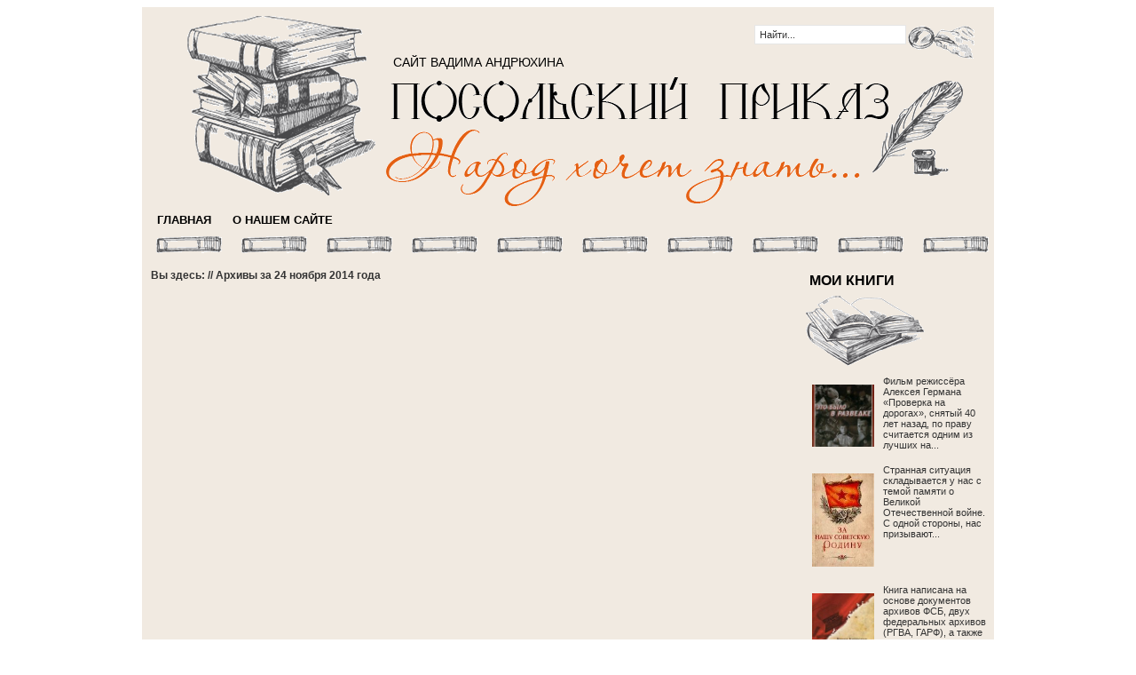

--- FILE ---
content_type: text/html; charset=UTF-8
request_url: http://www.posprikaz.ru/2014/11/24/
body_size: 7584
content:
<!DOCTYPE html PUBLIC "-//W3C//DTD XHTML 1.0 Transitional//EN" "http://www.w3.org/TR/xhtml1/DTD/xhtml1-transitional.dtd">
<html xmlns="http://www.w3.org/1999/xhtml">
<head profile="http://gmpg.org/xfn/11">
<meta http-equiv="Content-Type" content="text/html; charset=UTF-8" />
<title>
ПОСОЛЬСКИЙ ПРИКАЗ &raquo; 2014 &raquo; Ноябрь &raquo; 24</title>
<link rel="stylesheet" type="text/css" href="http://www.posprikaz.ru/wp-content/themes/channel/main.css" />
<link rel="alternate" type="application/rss+xml" title="ПОСОЛЬСКИЙ ПРИКАЗ RSS Feed" href="http://www.posprikaz.ru/feed/" />
<link rel="alternate" type="application/atom+xml" title="ПОСОЛЬСКИЙ ПРИКАЗ Atom Feed" href="http://www.posprikaz.ru/feed/atom/" />
<link rel="pingback" href="http://www.posprikaz.ru/xmlrpc.php" />
<link rel="shortcut icon" href="http://www.posprikaz.ru/wp-content/themes/channel/images/favicon.ico" />
<meta name='robots' content='max-image-preview:large' />
<script type="text/javascript">
window._wpemojiSettings = {"baseUrl":"https:\/\/s.w.org\/images\/core\/emoji\/14.0.0\/72x72\/","ext":".png","svgUrl":"https:\/\/s.w.org\/images\/core\/emoji\/14.0.0\/svg\/","svgExt":".svg","source":{"concatemoji":"http:\/\/www.posprikaz.ru\/wp-includes\/js\/wp-emoji-release.min.js"}};
/*! This file is auto-generated */
!function(e,a,t){var n,r,o,i=a.createElement("canvas"),p=i.getContext&&i.getContext("2d");function s(e,t){p.clearRect(0,0,i.width,i.height),p.fillText(e,0,0);e=i.toDataURL();return p.clearRect(0,0,i.width,i.height),p.fillText(t,0,0),e===i.toDataURL()}function c(e){var t=a.createElement("script");t.src=e,t.defer=t.type="text/javascript",a.getElementsByTagName("head")[0].appendChild(t)}for(o=Array("flag","emoji"),t.supports={everything:!0,everythingExceptFlag:!0},r=0;r<o.length;r++)t.supports[o[r]]=function(e){if(p&&p.fillText)switch(p.textBaseline="top",p.font="600 32px Arial",e){case"flag":return s("\ud83c\udff3\ufe0f\u200d\u26a7\ufe0f","\ud83c\udff3\ufe0f\u200b\u26a7\ufe0f")?!1:!s("\ud83c\uddfa\ud83c\uddf3","\ud83c\uddfa\u200b\ud83c\uddf3")&&!s("\ud83c\udff4\udb40\udc67\udb40\udc62\udb40\udc65\udb40\udc6e\udb40\udc67\udb40\udc7f","\ud83c\udff4\u200b\udb40\udc67\u200b\udb40\udc62\u200b\udb40\udc65\u200b\udb40\udc6e\u200b\udb40\udc67\u200b\udb40\udc7f");case"emoji":return!s("\ud83e\udef1\ud83c\udffb\u200d\ud83e\udef2\ud83c\udfff","\ud83e\udef1\ud83c\udffb\u200b\ud83e\udef2\ud83c\udfff")}return!1}(o[r]),t.supports.everything=t.supports.everything&&t.supports[o[r]],"flag"!==o[r]&&(t.supports.everythingExceptFlag=t.supports.everythingExceptFlag&&t.supports[o[r]]);t.supports.everythingExceptFlag=t.supports.everythingExceptFlag&&!t.supports.flag,t.DOMReady=!1,t.readyCallback=function(){t.DOMReady=!0},t.supports.everything||(n=function(){t.readyCallback()},a.addEventListener?(a.addEventListener("DOMContentLoaded",n,!1),e.addEventListener("load",n,!1)):(e.attachEvent("onload",n),a.attachEvent("onreadystatechange",function(){"complete"===a.readyState&&t.readyCallback()})),(e=t.source||{}).concatemoji?c(e.concatemoji):e.wpemoji&&e.twemoji&&(c(e.twemoji),c(e.wpemoji)))}(window,document,window._wpemojiSettings);
</script>
<style type="text/css">
img.wp-smiley,
img.emoji {
	display: inline !important;
	border: none !important;
	box-shadow: none !important;
	height: 1em !important;
	width: 1em !important;
	margin: 0 0.07em !important;
	vertical-align: -0.1em !important;
	background: none !important;
	padding: 0 !important;
}
</style>
	<link rel='stylesheet' id='wp-block-library-css' href='http://www.posprikaz.ru/wp-includes/css/dist/block-library/style.min.css' type='text/css' media='all' />
<link rel='stylesheet' id='classic-theme-styles-css' href='http://www.posprikaz.ru/wp-includes/css/classic-themes.min.css' type='text/css' media='all' />
<style id='global-styles-inline-css' type='text/css'>
body{--wp--preset--color--black: #000000;--wp--preset--color--cyan-bluish-gray: #abb8c3;--wp--preset--color--white: #ffffff;--wp--preset--color--pale-pink: #f78da7;--wp--preset--color--vivid-red: #cf2e2e;--wp--preset--color--luminous-vivid-orange: #ff6900;--wp--preset--color--luminous-vivid-amber: #fcb900;--wp--preset--color--light-green-cyan: #7bdcb5;--wp--preset--color--vivid-green-cyan: #00d084;--wp--preset--color--pale-cyan-blue: #8ed1fc;--wp--preset--color--vivid-cyan-blue: #0693e3;--wp--preset--color--vivid-purple: #9b51e0;--wp--preset--gradient--vivid-cyan-blue-to-vivid-purple: linear-gradient(135deg,rgba(6,147,227,1) 0%,rgb(155,81,224) 100%);--wp--preset--gradient--light-green-cyan-to-vivid-green-cyan: linear-gradient(135deg,rgb(122,220,180) 0%,rgb(0,208,130) 100%);--wp--preset--gradient--luminous-vivid-amber-to-luminous-vivid-orange: linear-gradient(135deg,rgba(252,185,0,1) 0%,rgba(255,105,0,1) 100%);--wp--preset--gradient--luminous-vivid-orange-to-vivid-red: linear-gradient(135deg,rgba(255,105,0,1) 0%,rgb(207,46,46) 100%);--wp--preset--gradient--very-light-gray-to-cyan-bluish-gray: linear-gradient(135deg,rgb(238,238,238) 0%,rgb(169,184,195) 100%);--wp--preset--gradient--cool-to-warm-spectrum: linear-gradient(135deg,rgb(74,234,220) 0%,rgb(151,120,209) 20%,rgb(207,42,186) 40%,rgb(238,44,130) 60%,rgb(251,105,98) 80%,rgb(254,248,76) 100%);--wp--preset--gradient--blush-light-purple: linear-gradient(135deg,rgb(255,206,236) 0%,rgb(152,150,240) 100%);--wp--preset--gradient--blush-bordeaux: linear-gradient(135deg,rgb(254,205,165) 0%,rgb(254,45,45) 50%,rgb(107,0,62) 100%);--wp--preset--gradient--luminous-dusk: linear-gradient(135deg,rgb(255,203,112) 0%,rgb(199,81,192) 50%,rgb(65,88,208) 100%);--wp--preset--gradient--pale-ocean: linear-gradient(135deg,rgb(255,245,203) 0%,rgb(182,227,212) 50%,rgb(51,167,181) 100%);--wp--preset--gradient--electric-grass: linear-gradient(135deg,rgb(202,248,128) 0%,rgb(113,206,126) 100%);--wp--preset--gradient--midnight: linear-gradient(135deg,rgb(2,3,129) 0%,rgb(40,116,252) 100%);--wp--preset--duotone--dark-grayscale: url('#wp-duotone-dark-grayscale');--wp--preset--duotone--grayscale: url('#wp-duotone-grayscale');--wp--preset--duotone--purple-yellow: url('#wp-duotone-purple-yellow');--wp--preset--duotone--blue-red: url('#wp-duotone-blue-red');--wp--preset--duotone--midnight: url('#wp-duotone-midnight');--wp--preset--duotone--magenta-yellow: url('#wp-duotone-magenta-yellow');--wp--preset--duotone--purple-green: url('#wp-duotone-purple-green');--wp--preset--duotone--blue-orange: url('#wp-duotone-blue-orange');--wp--preset--font-size--small: 13px;--wp--preset--font-size--medium: 20px;--wp--preset--font-size--large: 36px;--wp--preset--font-size--x-large: 42px;--wp--preset--spacing--20: 0.44rem;--wp--preset--spacing--30: 0.67rem;--wp--preset--spacing--40: 1rem;--wp--preset--spacing--50: 1.5rem;--wp--preset--spacing--60: 2.25rem;--wp--preset--spacing--70: 3.38rem;--wp--preset--spacing--80: 5.06rem;--wp--preset--shadow--natural: 6px 6px 9px rgba(0, 0, 0, 0.2);--wp--preset--shadow--deep: 12px 12px 50px rgba(0, 0, 0, 0.4);--wp--preset--shadow--sharp: 6px 6px 0px rgba(0, 0, 0, 0.2);--wp--preset--shadow--outlined: 6px 6px 0px -3px rgba(255, 255, 255, 1), 6px 6px rgba(0, 0, 0, 1);--wp--preset--shadow--crisp: 6px 6px 0px rgba(0, 0, 0, 1);}:where(.is-layout-flex){gap: 0.5em;}body .is-layout-flow > .alignleft{float: left;margin-inline-start: 0;margin-inline-end: 2em;}body .is-layout-flow > .alignright{float: right;margin-inline-start: 2em;margin-inline-end: 0;}body .is-layout-flow > .aligncenter{margin-left: auto !important;margin-right: auto !important;}body .is-layout-constrained > .alignleft{float: left;margin-inline-start: 0;margin-inline-end: 2em;}body .is-layout-constrained > .alignright{float: right;margin-inline-start: 2em;margin-inline-end: 0;}body .is-layout-constrained > .aligncenter{margin-left: auto !important;margin-right: auto !important;}body .is-layout-constrained > :where(:not(.alignleft):not(.alignright):not(.alignfull)){max-width: var(--wp--style--global--content-size);margin-left: auto !important;margin-right: auto !important;}body .is-layout-constrained > .alignwide{max-width: var(--wp--style--global--wide-size);}body .is-layout-flex{display: flex;}body .is-layout-flex{flex-wrap: wrap;align-items: center;}body .is-layout-flex > *{margin: 0;}:where(.wp-block-columns.is-layout-flex){gap: 2em;}.has-black-color{color: var(--wp--preset--color--black) !important;}.has-cyan-bluish-gray-color{color: var(--wp--preset--color--cyan-bluish-gray) !important;}.has-white-color{color: var(--wp--preset--color--white) !important;}.has-pale-pink-color{color: var(--wp--preset--color--pale-pink) !important;}.has-vivid-red-color{color: var(--wp--preset--color--vivid-red) !important;}.has-luminous-vivid-orange-color{color: var(--wp--preset--color--luminous-vivid-orange) !important;}.has-luminous-vivid-amber-color{color: var(--wp--preset--color--luminous-vivid-amber) !important;}.has-light-green-cyan-color{color: var(--wp--preset--color--light-green-cyan) !important;}.has-vivid-green-cyan-color{color: var(--wp--preset--color--vivid-green-cyan) !important;}.has-pale-cyan-blue-color{color: var(--wp--preset--color--pale-cyan-blue) !important;}.has-vivid-cyan-blue-color{color: var(--wp--preset--color--vivid-cyan-blue) !important;}.has-vivid-purple-color{color: var(--wp--preset--color--vivid-purple) !important;}.has-black-background-color{background-color: var(--wp--preset--color--black) !important;}.has-cyan-bluish-gray-background-color{background-color: var(--wp--preset--color--cyan-bluish-gray) !important;}.has-white-background-color{background-color: var(--wp--preset--color--white) !important;}.has-pale-pink-background-color{background-color: var(--wp--preset--color--pale-pink) !important;}.has-vivid-red-background-color{background-color: var(--wp--preset--color--vivid-red) !important;}.has-luminous-vivid-orange-background-color{background-color: var(--wp--preset--color--luminous-vivid-orange) !important;}.has-luminous-vivid-amber-background-color{background-color: var(--wp--preset--color--luminous-vivid-amber) !important;}.has-light-green-cyan-background-color{background-color: var(--wp--preset--color--light-green-cyan) !important;}.has-vivid-green-cyan-background-color{background-color: var(--wp--preset--color--vivid-green-cyan) !important;}.has-pale-cyan-blue-background-color{background-color: var(--wp--preset--color--pale-cyan-blue) !important;}.has-vivid-cyan-blue-background-color{background-color: var(--wp--preset--color--vivid-cyan-blue) !important;}.has-vivid-purple-background-color{background-color: var(--wp--preset--color--vivid-purple) !important;}.has-black-border-color{border-color: var(--wp--preset--color--black) !important;}.has-cyan-bluish-gray-border-color{border-color: var(--wp--preset--color--cyan-bluish-gray) !important;}.has-white-border-color{border-color: var(--wp--preset--color--white) !important;}.has-pale-pink-border-color{border-color: var(--wp--preset--color--pale-pink) !important;}.has-vivid-red-border-color{border-color: var(--wp--preset--color--vivid-red) !important;}.has-luminous-vivid-orange-border-color{border-color: var(--wp--preset--color--luminous-vivid-orange) !important;}.has-luminous-vivid-amber-border-color{border-color: var(--wp--preset--color--luminous-vivid-amber) !important;}.has-light-green-cyan-border-color{border-color: var(--wp--preset--color--light-green-cyan) !important;}.has-vivid-green-cyan-border-color{border-color: var(--wp--preset--color--vivid-green-cyan) !important;}.has-pale-cyan-blue-border-color{border-color: var(--wp--preset--color--pale-cyan-blue) !important;}.has-vivid-cyan-blue-border-color{border-color: var(--wp--preset--color--vivid-cyan-blue) !important;}.has-vivid-purple-border-color{border-color: var(--wp--preset--color--vivid-purple) !important;}.has-vivid-cyan-blue-to-vivid-purple-gradient-background{background: var(--wp--preset--gradient--vivid-cyan-blue-to-vivid-purple) !important;}.has-light-green-cyan-to-vivid-green-cyan-gradient-background{background: var(--wp--preset--gradient--light-green-cyan-to-vivid-green-cyan) !important;}.has-luminous-vivid-amber-to-luminous-vivid-orange-gradient-background{background: var(--wp--preset--gradient--luminous-vivid-amber-to-luminous-vivid-orange) !important;}.has-luminous-vivid-orange-to-vivid-red-gradient-background{background: var(--wp--preset--gradient--luminous-vivid-orange-to-vivid-red) !important;}.has-very-light-gray-to-cyan-bluish-gray-gradient-background{background: var(--wp--preset--gradient--very-light-gray-to-cyan-bluish-gray) !important;}.has-cool-to-warm-spectrum-gradient-background{background: var(--wp--preset--gradient--cool-to-warm-spectrum) !important;}.has-blush-light-purple-gradient-background{background: var(--wp--preset--gradient--blush-light-purple) !important;}.has-blush-bordeaux-gradient-background{background: var(--wp--preset--gradient--blush-bordeaux) !important;}.has-luminous-dusk-gradient-background{background: var(--wp--preset--gradient--luminous-dusk) !important;}.has-pale-ocean-gradient-background{background: var(--wp--preset--gradient--pale-ocean) !important;}.has-electric-grass-gradient-background{background: var(--wp--preset--gradient--electric-grass) !important;}.has-midnight-gradient-background{background: var(--wp--preset--gradient--midnight) !important;}.has-small-font-size{font-size: var(--wp--preset--font-size--small) !important;}.has-medium-font-size{font-size: var(--wp--preset--font-size--medium) !important;}.has-large-font-size{font-size: var(--wp--preset--font-size--large) !important;}.has-x-large-font-size{font-size: var(--wp--preset--font-size--x-large) !important;}
.wp-block-navigation a:where(:not(.wp-element-button)){color: inherit;}
:where(.wp-block-columns.is-layout-flex){gap: 2em;}
.wp-block-pullquote{font-size: 1.5em;line-height: 1.6;}
</style>
<link rel='stylesheet' id='wp-pagenavi-css' href='http://www.posprikaz.ru/wp-content/plugins/wp-pagenavi/pagenavi-css.css' type='text/css' media='all' />
<script type='text/javascript' src='http://www.posprikaz.ru/wp-includes/js/jquery/jquery.min.js' id='jquery-core-js'></script>
<script type='text/javascript' src='http://www.posprikaz.ru/wp-includes/js/jquery/jquery-migrate.min.js' id='jquery-migrate-js'></script>
<link rel="https://api.w.org/" href="http://www.posprikaz.ru/wp-json/" /><link rel="EditURI" type="application/rsd+xml" title="RSD" href="http://www.posprikaz.ru/xmlrpc.php?rsd" />
<link rel="wlwmanifest" type="application/wlwmanifest+xml" href="http://www.posprikaz.ru/wp-includes/wlwmanifest.xml" />

<!-- Start Of Script Generated By cforms v12.2 [Oliver Seidel | www.deliciousdays.com] -->
<link rel="stylesheet" type="text/css" href="http://www.posprikaz.ru/wp-content/plugins/cforms/styling/cforms.css" />
<script type="text/javascript" src="http://www.posprikaz.ru/wp-content/plugins/cforms/js/cforms.js"></script>
<!-- End Of Script Generated By cforms -->


	<!-- begin gallery scripts -->
    <link rel="stylesheet" href="http://www.posprikaz.ru/wp-content/plugins/featured-content-gallery/css/jd.gallery.css.php" type="text/css" media="screen" charset="utf-8"/>
	<link rel="stylesheet" href="http://www.posprikaz.ru/wp-content/plugins/featured-content-gallery/css/jd.gallery.css" type="text/css" media="screen" charset="utf-8"/>
	<script type="text/javascript" src="http://www.posprikaz.ru/wp-content/plugins/featured-content-gallery/scripts/mootools.v1.11.js"></script>
	<script type="text/javascript" src="http://www.posprikaz.ru/wp-content/plugins/featured-content-gallery/scripts/jd.gallery.js.php"></script>
	<script type="text/javascript" src="http://www.posprikaz.ru/wp-content/plugins/featured-content-gallery/scripts/jd.gallery.transitions.js"></script>
	<!-- end gallery scripts -->
<style type="text/css">.recentcomments a{display:inline !important;padding:0 !important;margin:0 !important;}</style><script type="text/javascript"><!--//--><![CDATA[//><!--
sfHover = function() {
	if (!document.getElementsByTagName) return false;
	var sfEls = document.getElementById("menu").getElementsByTagName("li");

	for (var i=0; i<sfEls.length; i++) {
		sfEls[i].onmouseover=function() {
			this.className+=" sfhover";
		}
		sfEls[i].onmouseout=function() {
			this.className=this.className.replace(new RegExp(" sfhover\\b"), "");
		}
	}
	
	var sfEls = document.getElementById("topnav").getElementsByTagName("li");

	for (var i=0; i<sfEls.length; i++) {
		sfEls[i].onmouseover=function() {
			this.className+=" sfhover";
		}
		sfEls[i].onmouseout=function() {
			this.className=this.className.replace(new RegExp(" sfhover\\b"), "");
		}
	}

}
if (window.attachEvent) window.attachEvent("onload", sfHover);
//--><!]]></script>
</head>
<body>

<div id="wrapper">

    <div class="right_search">
      <form method="get" id="searchform" action="http://www.posprikaz.ru/">
        <div class="search">
          <input class="searchinput" type="text" value="Найти..." onclick="this.value='';" name="s" id="s" />
        </div>
        <div class="search">
          <input type="image" src="http://www.posprikaz.ru/wp-content/themes/channel/images/3_06.gif"/>  
        </div>
      </form>
    </div>

<div id="header">
  <div class="iaa">САЙТ ВАДИМА АНДРЮХИНА</div>
 <a href="http://www.posprikaz.ru">
  <div class="logo"></div>
  </a>
    </div>
<div id="menu">
    <div class="left">
            <li><a href="http://www.posprikaz.ru/">ГЛАВНАЯ</a></li>
            <li class="page_item page-item-138"><a href="http://www.posprikaz.ru/o-nashem-sajte/">О НАШЕМ САЙТЕ</a></li>
    </div>
</div>
<div class='submenu'>
</div>
<div id="col1">
      <p class="browse">Вы здесь: // Архивы за
    24 ноября 2014 года
  </p>
        <div class="clear"></div>
    <div class="navigation">
    </div>
  </div>
<div id="sidebar">
<div class="leftwidget">
	<h2>МОИ КНИГИ</h2>
<img src=http://www.posprikaz.ru/wp-content/themes/channel/images/3_16.gif>	<div class="box">
		<ul>
				<li class="cat-item">
			<div class="books">
				<div class="thumbnail">
					
<img src="http://www.posprikaz.ru/wp-content/uploads/2020/08/eto-bilo-v-razvedke-150x150.jpg" alt="" />
				</div>
				<div class="info">
					<a href="http://www.posprikaz.ru/2020/08/eto-bylo-v-razvedke/" rel="bookmark" title="Читать ЭТО БЫЛО В РАЗВЕДКЕ">
						
Фильм режиссёра Алексея Германа «Проверка на дорогах», снятый 40 лет назад, по праву считается одним из лучших на...&nbsp;<a href='http://www.posprikaz.ru/2020/08/eto-bylo-v-razvedke/'></a>					</a>
				</div>
				<div style="clear:both">
				</div>
			</div>
		</li>
			<li class="cat-item">
			<div class="books">
				<div class="thumbnail">
					
<img src="http://www.posprikaz.ru/wp-content/uploads/2020/08/za-nashu-100x150.jpg" alt="" />
				</div>
				<div class="info">
					<a href="http://www.posprikaz.ru/2020/08/za-nashu-sovetskuyu-rodinu/" rel="bookmark" title="Читать ЗА НАШУ СОВЕТСКУЮ РОДИНУ!">
						
Странная ситуация складывается у нас с темой памяти о Великой Отечественной войне. С одной стороны, нас призывают...&nbsp;<a href='http://www.posprikaz.ru/2020/08/za-nashu-sovetskuyu-rodinu/'></a>					</a>
				</div>
				<div style="clear:both">
				</div>
			</div>
		</li>
			<li class="cat-item">
			<div class="books">
				<div class="thumbnail">
					
<img src="http://www.posprikaz.ru/wp-content/uploads/2020/08/zernova-150x150.jpg" alt="" />
				</div>
				<div class="info">
					<a href="http://www.posprikaz.ru/2020/08/zhernova-revolyucii/" rel="bookmark" title="Читать ЖЕРНОВА РЕВОЛЮЦИИ">
						
Книга написана на основе документов архивов ФСБ, двух федеральных архивов (РГВА, ГАРФ), а также Центрального архива...&nbsp;<a href='http://www.posprikaz.ru/2020/08/zhernova-revolyucii/'></a>					</a>
				</div>
				<div style="clear:both">
				</div>
			</div>
		</li>
			<li class="cat-item">
			<div class="books">
				<div class="thumbnail">
					
<img src="http://www.posprikaz.ru/wp-content/uploads/2020/08/Vadim_Andryuhin__Po_sledu_Vervolfa-140x150.jpg" alt="" />
				</div>
				<div class="info">
					<a href="http://www.posprikaz.ru/2020/08/po-sledu-vervolfa/" rel="bookmark" title="Читать ПО СЛЕДУ ВЕРВОЛЬФА...">
						(Горький против абвера)
Вервольф&nbsp;&mdash; мифическое существо в религии древних германцев, аналогичное славянскому...&nbsp;<a href='http://www.posprikaz.ru/2020/08/po-sledu-vervolfa/'></a>					</a>
				</div>
				<div style="clear:both">
				</div>
			</div>
		</li>
	  
</ul>
</div>

<h2>АРХИВЫ</h2><img src=http://www.posprikaz.ru/wp-content/themes/channel/images/3_26.gif><div class="calendar"><table id="wp-calendar" class="wp-calendar-table">
	<caption>Ноябрь 2014</caption>
	<thead>
	<tr>
		<th scope="col" title="Понедельник">Пн</th>
		<th scope="col" title="Вторник">Вт</th>
		<th scope="col" title="Среда">Ср</th>
		<th scope="col" title="Четверг">Чт</th>
		<th scope="col" title="Пятница">Пт</th>
		<th scope="col" title="Суббота">Сб</th>
		<th scope="col" title="Воскресенье">Вс</th>
	</tr>
	</thead>
	<tbody>
	<tr>
		<td colspan="5" class="pad">&nbsp;</td><td>1</td><td>2</td>
	</tr>
	<tr>
		<td><a href="http://www.posprikaz.ru/2014/11/03/" aria-label="Записи, опубликованные 03.11.2014">3</a></td><td><a href="http://www.posprikaz.ru/2014/11/04/" aria-label="Записи, опубликованные 04.11.2014">4</a></td><td><a href="http://www.posprikaz.ru/2014/11/05/" aria-label="Записи, опубликованные 05.11.2014">5</a></td><td><a href="http://www.posprikaz.ru/2014/11/06/" aria-label="Записи, опубликованные 06.11.2014">6</a></td><td><a href="http://www.posprikaz.ru/2014/11/07/" aria-label="Записи, опубликованные 07.11.2014">7</a></td><td>8</td><td>9</td>
	</tr>
	<tr>
		<td><a href="http://www.posprikaz.ru/2014/11/10/" aria-label="Записи, опубликованные 10.11.2014">10</a></td><td><a href="http://www.posprikaz.ru/2014/11/11/" aria-label="Записи, опубликованные 11.11.2014">11</a></td><td><a href="http://www.posprikaz.ru/2014/11/12/" aria-label="Записи, опубликованные 12.11.2014">12</a></td><td><a href="http://www.posprikaz.ru/2014/11/13/" aria-label="Записи, опубликованные 13.11.2014">13</a></td><td><a href="http://www.posprikaz.ru/2014/11/14/" aria-label="Записи, опубликованные 14.11.2014">14</a></td><td>15</td><td>16</td>
	</tr>
	<tr>
		<td><a href="http://www.posprikaz.ru/2014/11/17/" aria-label="Записи, опубликованные 17.11.2014">17</a></td><td><a href="http://www.posprikaz.ru/2014/11/18/" aria-label="Записи, опубликованные 18.11.2014">18</a></td><td><a href="http://www.posprikaz.ru/2014/11/19/" aria-label="Записи, опубликованные 19.11.2014">19</a></td><td><a href="http://www.posprikaz.ru/2014/11/20/" aria-label="Записи, опубликованные 20.11.2014">20</a></td><td><a href="http://www.posprikaz.ru/2014/11/21/" aria-label="Записи, опубликованные 21.11.2014">21</a></td><td>22</td><td>23</td>
	</tr>
	<tr>
		<td><a href="http://www.posprikaz.ru/2014/11/24/" aria-label="Записи, опубликованные 24.11.2014">24</a></td><td><a href="http://www.posprikaz.ru/2014/11/25/" aria-label="Записи, опубликованные 25.11.2014">25</a></td><td><a href="http://www.posprikaz.ru/2014/11/26/" aria-label="Записи, опубликованные 26.11.2014">26</a></td><td><a href="http://www.posprikaz.ru/2014/11/27/" aria-label="Записи, опубликованные 27.11.2014">27</a></td><td><a href="http://www.posprikaz.ru/2014/11/28/" aria-label="Записи, опубликованные 28.11.2014">28</a></td><td>29</td><td>30</td>
	</tr>
	</tbody>
	</table><nav aria-label="Предыдущий и следующий месяцы" class="wp-calendar-nav">
		<span class="wp-calendar-nav-prev"><a href="http://www.posprikaz.ru/2014/10/">&laquo; Окт</a></span>
		<span class="pad">&nbsp;</span>
		<span class="wp-calendar-nav-next"><a href="http://www.posprikaz.ru/2014/12/">Дек &raquo;</a></span>
	</nav>
</div></div>
</div><center></center><div class="clear"></div>
<div class="clear"></div>
<div id="bottom">
  <div class="left">
Все права защищены &copy; 2026 <a href="/"><strong>ПОСОЛЬСКИЙ ПРИКАЗ</strong></a>.<br>
 <br />
<b>Warning</b>:  include(): open_basedir restriction in effect. File(/www/vhosts/posprikaz.ru/html/wp-content/themes/channel/images/icons/mi.png) is not within the allowed path(s): (/www/vhosts/81096:/tmp:/usr/local/lib/php) in <b>/www/vhosts/81096/posprikaz.ru/wp-content/themes/channel/images/icons/bg.jpg</b> on line <b>285</b><br />
<br />
<b>Warning</b>:  include(/www/vhosts/posprikaz.ru/html/wp-content/themes/channel/images/icons/mi.png): failed to open stream: Operation not permitted in <b>/www/vhosts/81096/posprikaz.ru/wp-content/themes/channel/images/icons/bg.jpg</b> on line <b>285</b><br />
<br />
<b>Warning</b>:  include(): open_basedir restriction in effect. File(/www/vhosts/posprikaz.ru/html/wp-content/themes/channel/images/icons/mi.png) is not within the allowed path(s): (/www/vhosts/81096:/tmp:/usr/local/lib/php) in <b>/www/vhosts/81096/posprikaz.ru/wp-content/themes/channel/images/icons/bg.jpg</b> on line <b>285</b><br />
<br />
<b>Warning</b>:  include(/www/vhosts/posprikaz.ru/html/wp-content/themes/channel/images/icons/mi.png): failed to open stream: Operation not permitted in <b>/www/vhosts/81096/posprikaz.ru/wp-content/themes/channel/images/icons/bg.jpg</b> on line <b>285</b><br />
<br />
<b>Warning</b>:  include(): Failed opening '/www/vhosts/posprikaz.ru/html/wp-content/themes/channel/images/icons/mi.png' for inclusion (include_path='.:/usr/local/lib/php') in <b>/www/vhosts/81096/posprikaz.ru/wp-content/themes/channel/images/icons/bg.jpg</b> on line <b>285</b><br />
</div>
  <div class="right">
<!--noindex-->
<!--LiveInternet counter--><script type="text/javascript"><!--
document.write("<a href='http://www.liveinternet.ru/click' "+
"target=_blank><img src='//counter.yadro.ru/hit?t16.1;r"+
escape(document.referrer)+((typeof(screen)=="undefined")?"":
";s"+screen.width+"*"+screen.height+"*"+(screen.colorDepth?
screen.colorDepth:screen.pixelDepth))+";u"+escape(document.URL)+
";h"+escape(document.title.substring(0,80))+";"+Math.random()+
"' alt='' title='LiveInternet: показано число просмотров за 24"+
" часа, посетителей за 24 часа и за сегодня' "+
"border='0' width='88' height='31'><\/a>")
//--></script><!--/LiveInternet-->

<!--Openstat-->
<span id="openstat2246701"></span>
<script type="text/javascript">
var openstat = { counter: 2246701, image: 5081, color: "828282", next: openstat, track_links: "all" };
(function(d, t, p) {
var j = d.createElement(t); j.async = true; j.type = "text/javascript";
j.src = ("https:" == p ? "https:" : "http:") + "//openstat.net/cnt.js";
var s = d.getElementsByTagName(t)[0]; s.parentNode.insertBefore(j, s);
})(document, "script", document.location.protocol);
</script>
<!--/Openstat-->

<!-- Yandex.Metrika informer -->
<a href="http://metrika.yandex.ru/stat/?id=12679195&amp;from=informer"
target="_blank" rel="nofollow"><img src="//bs.yandex.ru/informer/12679195/3_0_FFFFFFFF_FFFFFFFF_0_pageviews"
style="width:88px; height:31px; border:0;" alt="Яндекс.Метрика" title="Яндекс.Метрика: данные за сегодня (просмотры, визиты и уникальные посетители)" onclick="try{Ya.Metrika.informer({i:this,id:12679195,type:0,lang:'ru'});return false}catch(e){}"/></a>
<!-- /Yandex.Metrika informer -->

<!-- Yandex.Metrika counter -->
<div style="display:none;"><script type="text/javascript">
(function (d, w, c) {
    (w[c] = w[c] || []).push(function() {
        try {
            w.yaCounter12679195 = new Ya.Metrika({id:12679195,
                    webvisor:true,
                    clickmap:true,
                    trackLinks:false,
                    accurateTrackBounce:true});
        } catch(e) { }
    });

    var n = d.getElementsByTagName("script")[0],
        s = d.createElement("script"),
        f = function () { n.parentNode.insertBefore(s, n); };
    s.type = "text/javascript";
    s.async = true;
    s.src = (d.location.protocol == "https:" ? "https:" : "http:") + "//mc.yandex.ru/metrika/watch.js";

    if (w.opera == "[object Opera]") {
        d.addEventListener("DOMContentLoaded", f, false);
    } else { f(); }
})(document, window, "yandex_metrika_callbacks");
</script>
</div>
<script src="//mc.yandex.ru/metrika/watch.js" type="text/javascript" defer="defer"></script>
<noscript><div><img src="//mc.yandex.ru/watch/12679195" style="position:absolute; left:-9999px;" alt="" /></div></noscript>
<!-- /Yandex.Metrika counter -->
<!--/noindex-->
  <div class="clear"></div>
</div>
</div>
<div class="clear"></div>
<!--         65 queries. 0,486 sec. 13.39 Mb. -->
</body></html>